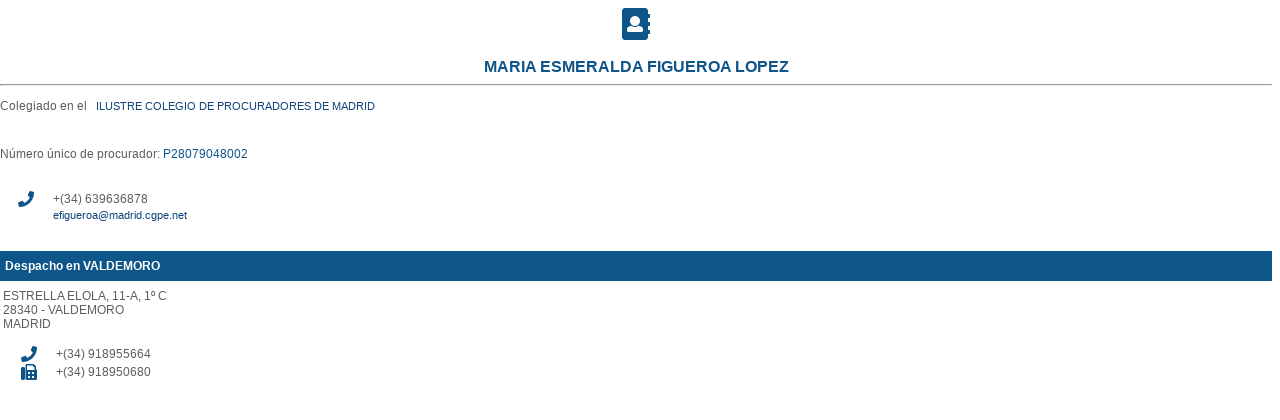

--- FILE ---
content_type: text/html; charset=utf-8
request_url: https://directorio.cgpe.es/DetColegiado.aspx?Id=8646&UIHJ=N
body_size: 3193
content:
<div id='divid'><div style='font-weight:bold;text-align: center;color: #0e568a;' class='detcabecera'><i style='color: #0e568a;' class='fa fa-address-book fa-2x' aria-hidden='true'></i><br></br>MARIA ESMERALDA FIGUEROA LOPEZ</div><hr><div class='dettextocab'>Colegiado en el &nbsp;&nbsp;<a class='detlinkcontacto' href='Organismo.aspx?Id=56'>ILUSTRE COLEGIO DE PROCURADORES DE MADRID                   </a><br /><br />Número único de procurador: <span style='color: #0e568a;'>P28079048002</span><br /><br /><table style='border-spacing: 17px 0;'><tr><th><i style='color: #0e568a;' class='fa fa-phone' aria-hidden='true'></i></th><th style='font-size:12px;color: #5e5e5e;font-weight: normal;text-align:left'>+(34) 639636878</th></tr><tr><th><i style='color: #0e568a;' class='fa fa-envelope-o' aria-hidden='true'></i></th><th style='font-size:12px;color: #5e5e5e;font-weight: normal;text-align:left'><a class='detlinkcontacto' href='mailto://efigueroa@madrid.cgpe.net' target='_blank'>efigueroa@madrid.cgpe.net</a></th></tr></table></br></div><div class='dettitulocontacto'>Despacho en VALDEMORO                               </div><table width='100%'<tr><td class='dettexto' width='290px'>ESTRELLA ELOLA, 11-A, 1º C<br />28340 - VALDEMORO<br />MADRID              <br /></br><table style='border-spacing: 17px 0;'><tr><th><i style='color: #0e568a;' class='fa fa-phone' aria-hidden='true'></i></th><th style='font-size:12px;color: #5e5e5e;font-weight: normal;'>+(34) 918955664</th></tr><tr><th><i style='color: #0e568a;' class='fa fa-fax' aria-hidden='true'></i></th><th style='font-size:12px;color: #5e5e5e;font-weight: normal;'>+(34) 918950680</th></tr></table></br></br></td><td class='dettexto' width='300'><iframe width='425' height='350' frameborder='0' scrolling='no' marginheight='0' marginwidth='0' src='https://maps.google.com/maps?&amp;q=28340%2c+VALDEMORO%2c+ESTRELLA+ELOLA%2c++11A&amp;output=embed'></iframe></td></tr></table><script>function initMap() { } </script><script async defer  src='https://maps.googleapis.com/maps/api/js?key=AIzaSyBdvH6AC7FlyliWTsD927WbNdOao8ufEpQ&callback=initMap'></script></div>

<!DOCTYPE html>

<html xmlns="http://www.w3.org/1999/xhtml">
<head><meta http-equiv="Content-Type" content="text/html; charset=utf-8" /><title>

</title><link href="styleDirectorio.css" rel="stylesheet" /><link href="https://use.fontawesome.com/releases/v5.0.6/css/all.css" rel="stylesheet" />
    <script type="text/javascript">
       function iframe_resize(){
	   	
            var contentDiv = document.getElementById("divid"),
            height = Math.max(contentDiv.offsetHeight + 50);
            if (parent.postMessage) {
       		parent.postMessage(height, "https://www.cgpe.es/colegiados/");
	
            }
        }
     </script>
</head>
<body onload="iframe_resize();">
    <form method="post" action="DetColegiado.aspx?Id=8646&amp;UIHJ=N" id="form1">
<div class="aspNetHidden">
<input type="hidden" name="__VIEWSTATE" id="__VIEWSTATE" value="nD5c8f3/eirW1ob/dLYTFHHh7/Zj7RH1EWfPwybCcC+pwJFiLPw7hr8fx5ebmIy8Zt2ZioBQoffI8pa005OieRczhk8Y7QuSeqQG4QZbytA=" />
</div>

    <div>
        
    </div>
    </form>
</body>
</html>


--- FILE ---
content_type: text/css
request_url: https://directorio.cgpe.es/styleDirectorio.css
body_size: 970
content:
body 
{
    margin-left: 0px;
    font-family: 'Lato', sans-serif;
}

.textweb 
{
    font-family: 'Lato', sans-serif;
    font-size: 15px;
    color: #555;
}

.textwebpeq 
{
    font-family: 'Lato', sans-serif;
    font-size: 11px;
    color: #555;
}


.globe_link
{
    color : #0e568a;
}


a.globe_link:hover
{
    color : #b69c55;
}




.lista
{
    font-family: 'Lato', sans-serif;
    font-size:15px;
    padding:8px;
    text-align : left
    
}

.listaleft
{
    font-family: 'Lato', sans-serif;
    font-size:10px;
    padding:8px;
    text-align : left;
    color: #0e568a!important;
    
}


a.listaleft:hover 
{
    color:#caab5f!important;
    font-weight:bold;
}


a.lista:link, a.lista:visited
{
    text-decoration:none;
    color:#0e568a;
}

a.lista:hover 
{
    color:#caab5f;
    #font-weight:bold;
}

.textolista
{
    font-family: 'Lato', sans-serif;
    font-size:15px;
    padding:8px;
    color:#5e5e5e;
    text-align: center;
    border-color: white;
    border-width: 2px;
	
}

.textoheaderlista 
{
    font-family: 'Lato', sans-serif;
    font-size:12px;
    padding:8px;
    color:black;
    border-color: white;
    border-width: 2px;
}
}

.detcabecera 
{
    font-weight:bold;
    font-family: 'Lato', sans-serif;
    font-size:18px;
    color:#0e568a;
    margin-bottom:5px;
}

.detlinkact
{
    font-family: 'Lato', sans-serif;
    font-size:12px;
}

a.detlinkact:link, a.detlinkact:visited
{
    text-decoration:none;
    color:#b69c55;
}

.detlinkdes {
font-size: 11px;
padding-left: 10px;
padding-right: 10px;
padding-top: 7px;
border: 1px solid;
padding-bottom: 5px;
#border-radius: 15px;
color:#0e568a!important;
}

.detlinkdescurrent {
font-size: 11px;
padding-left: 10px;
padding-right: 10px;
padding-top: 7px;
border: 1px solid;
padding-bottom: 5px;
#border-radius: 15px;
color:#caab5f!important;
text-decoration : none;
}



a.detlinkdes:link, a.detlinkdes:visited
{
    text-decoration:none;
    color:#5e5e5e;
}

a.detlinkdes:hover 
{
    color:#caab5f!important;
    /*font-weight:bold;*/
}


.dettipocontacto
{
    font-weight:bold;
    font-family: 'Lato', sans-serif;
    font-size:12px;
    color:#5e5e5e;
}

.detlinkcontacto
{
    font-family: 'Lato', sans-serif;
    font-size:11px;
}

a.detlinkcontacto:link, a.detlinkcontacto:visited
{
    text-decoration:none;
    color:#13437c;
}

.dettitulocontacto
{
    font-weight:bold;
    font-family: 'Lato', sans-serif;
    font-size:12px;
    color: #ffffff;
    margin-top:5px;
    margin-bottom:5px;
    padding:8px 8px 8px 5px;
    background-color: #0e568a;
}

.dettexto
{
    vertical-align:top;
    font-family: 'Lato', sans-serif;
    font-size:12px;
    color:#5e5e5e;
}

.dettextocab
{
    line-height:2;
    font-family: 'Lato', sans-serif;
    font-size:12px;
    color:#5e5e5e;
}

.GridPager a, .GridPager span
    {
    display: block;
    height: 19px;
    width: 17px;
    text-align: center;
    text-decoration: none;
}
.GridPager a
{
    background-color: #FFFFFF;
    color: #0e568a;
    border: 1px solid #0e568a;
}
.GridPager span
{
    background-color: #F6F6F6;
    color: #caab5f;
    border: 1px solid #caab5f;
}

.GridHeader
{
    
    color: black;
    font-family: 'Lato', sans-serif;
    font-size:12px;
    height:22px;
}


.directoryButton {
	
	filter:progid:DXImageTransform.Microsoft.gradient(startColorstr='#ffffff', endColorstr='#ffffff',GradientType=0);
	background-color:#ffffff;
	-moz-border-radius:28px;
	-webkit-border-radius:28px;
	border-radius:28px;
	border:2px solid #0e568a;
	display:inline-block;
	cursor:pointer;
	color:#0e568a;
	font-family: 'Lato', sans-serif;
	font-size:17px;
	font-weight:bold;
	padding:8px 47px;
	text-decoration:none;
}
.directoryButton:hover {
	
	
	background-color:#0e568a;
	color : #ffffff;
}
.directoryButton:active {
	position:relative;
	top:1px;
}


